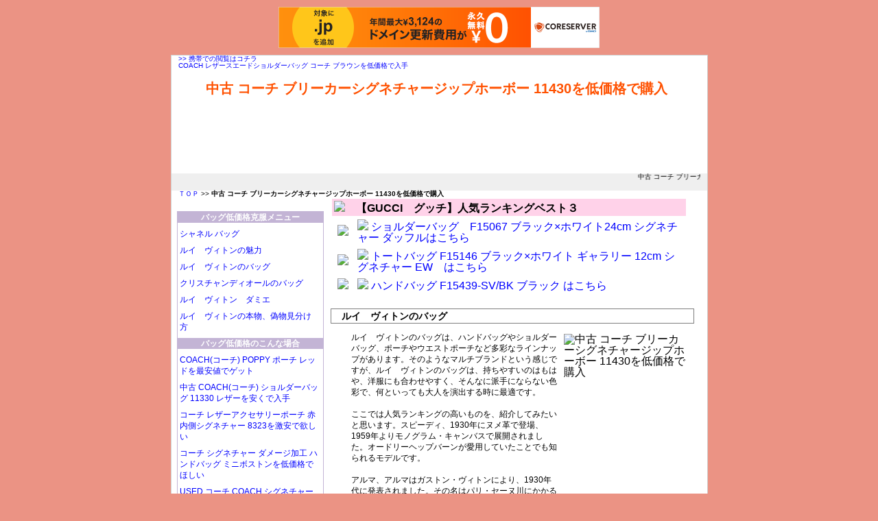

--- FILE ---
content_type: text/html
request_url: http://k-itayado.s350.xrea.com/coach2/entry8.html
body_size: 4833
content:
<!DOCTYPE html PUBLIC "-//W3C//DTD XHTML 1.0 Strict//EN"
 "http://www.w3.org/TR/xhtml1/DTD/xhtml1-strict.dtd">
<html xmlns="http://www.w3.org/1999/xhtml" xml:lang="ja" lang="ja">
<head profile="http://purl.org/net/ns/metaprof">
<meta http-equiv="Content-Type" content="text/html; charset=shift-jis" />
<title>中古 コーチ ブリーカーシグネチャージップホーボー 11430を低価格で購入</title>
<meta name="keywords" content="COACH,レザースエードショルダーバッグ,コーチ,ブラウン" />
<meta name="description" content="中古 コーチ ブリーカーシグネチャージップホーボー 11430を低価格で購入について。COACH レザースエードショルダーバッグ コーチ ブラウンを低価格で入手の紹介。ポピー SIGサティーン ラクシーサッチェル 1586ダヴを低価格でゲットのCOACH(コーチ)ショルダーバック,赤 シグニチャーを激安でほしいが気になるのなら、2-HR10742 コーチ 斜め掛け 薄ブルー 良 かなり安いを格安で取得について調べるとあなたに役立つ情報になること間違いありません。中古 コーチ ハンドバッグ 6115 アイボリー×ナチュラルを底値で獲得" />
<link href="./style.css" rel="stylesheet" type="text/css" />

<script type="text/javascript" charset="UTF-8" src="//cache1.value-domain.com/xrea_header.js" async="async"></script>
</head>
<body>
<div id="container">
<p id="pnav">
<a href="http://baito-ex.net/coach/">>> 携帯での閲覧はコチラ</a><br>
<a href="http://k-itayado.s350.xrea.com/coach2/">COACH レザースエードショルダーバッグ コーチ ブラウンを低価格で入手</a></p>
<!-- banner -->
<div id="banner">
	<h1><a href="./entry1.html">中古 コーチ ブリーカーシグネチャージップホーボー 11430を低価格で購入</a></h1>
	<p>中古 コーチ ブリーカーシグネチャージップホーボー 11430を低価格で購入について。COACH レザースエードショルダーバッグ コーチ ブラウンを低価格で入手の紹介。ポピー SIGサティーン ラクシーサッチェル 1586ダヴを低価格でゲットのCOACH(コーチ)ショルダーバック,赤 シグニチャーを激安でほしいが気になるのなら、2-HR10742 コーチ 斜め掛け 薄ブルー 良 かなり安いを格安で取得について調べるとあなたに役立つ情報になること間違いありません。中古 コーチ ハンドバッグ 6115 アイボリー×ナチュラルを底値で獲得</p>
</div>
<!-- / banner -->
<!-- linkbar -->
<div id="linkbar">
<marquee SCROLLDELAY=200 HSPACE="10">中古 コーチ ブリーカーシグネチャージップホーボー 11430を低価格で購入について。COACH レザースエードショルダーバッグ コーチ ブラウンを低価格で入手の紹介。ポピー SIGサティーン ラクシーサッチェル 1586ダヴを低価格でゲットのCOACH(コーチ)ショルダーバック,赤 シグニチャーを激安でほしいが気になるのなら、2-HR10742 コーチ 斜め掛け 薄ブルー 良 かなり安いを格安で取得について調べるとあなたに役立つ情報になること間違いありません。中古 コーチ ハンドバッグ 6115 アイボリー×ナチュラルを底値で獲得</marquee>
</div>
<!-- / linkbar -->
<!-- h-navi -->
<p id="pnav">
<a href="http://k-itayado.s350.xrea.com/coach2/">ＴＯＰ</a> >> <strong>中古 コーチ ブリーカーシグネチャージップホーボー 11430を低価格で購入</strong>
</p>
<!-- / h-navi -->
<!-- cnav -->
<!-- / cnav -->
<!-- wrap -->
<div id="wrap">
<!-- inner -->
<div id="inner"> 

<!-- 記事部分 -->

<!-- 誘導部分はじまり -->
<TABLE border="0" width="520" cellpadding="3">
  <TBODY>
    <TR>
      <TD colspan="6" bgcolor="#ffd2e9"><IMG src="http://baito-ex.net/pic/allow/arrow40-003.gif" border="0">　<B>【GUCCI　グッチ】人気ランキングベスト３</B></TD>
    </TR>
    <TR>
      <TD colspan="2" valign="middle" align="center" width="39"><IMG src="http://baito-ex.net/pic/ranking-48-15.gif" border="0"></TD>
      <TD valign="middle" align="left" colspan="4"><IMG src="http://baito-ex.net/pic/arrow46-021.gif" border="0"> <A href="./link12.html">ショルダーバッグ　F15067 ブラック×ホワイト24cm シグネチャー ダッフルはこちら</A></TD>
    </TR>
    <TR>
      <TD colspan="2" align="center" width="39"><IMG src="http://baito-ex.net/pic/ranking-48a-16.gif" border="0"></TD>
      <TD align="left" colspan="4"><IMG src="http://baito-ex.net/pic/arrow46-021.gif" border="0"> <A href="./link13.html">トートバッグ F15146 ブラック×ホワイト ギャラリー 12cm シグネチャー EW　はこちら</A></TD>
    </TR>
    <TR>
      <TD colspan="2" align="center" width="39"><IMG src="http://baito-ex.net/pic/ranking-48a-17.gif" border="0"></TD>
      <TD align="left" colspan="4"><IMG src="http://baito-ex.net/pic/arrow46-021.gif" border="0"> <A href="./link14.html">ハンドバッグ F15439-SV/BK ブラック はこちら</A></TD>
    </TR>
  </TBODY>
</TABLE>
<!-- 誘導部分おわり -->




<h2>ルイ　ヴィトンのバッグ</h2>
<IMG src="http://baito-ex.net/pic/nayami_022.jpg" width="180" height="240" border="0" alt="中古 コーチ ブリーカーシグネチャージップホーボー 11430を低価格で購入" align="right" hspace="10" vspace="10">

<p>ルイ　ヴィトンのバッグは、ハンドバッグやショルダーバッグ、ポーチやウエストポーチなど多彩なラインナップがあります。そのようなマルチブランドという感じですが、ルイ　ヴィトンのバッグは、持ちやすいのはもはや、洋服にも合わせやすく、そんなに派手にならない色彩で、何といっても大人を演出する時に最適です。<br><br>ここでは人気ランキングの高いものを、紹介してみたいと思います。スピーディ、1930年にヌメ革で登場、1959年よりモノグラム・キャンバスで展開されました。オードリーヘップバーンが愛用していたことでも知られるモデルです。<br><br>アルマ、アルマはガストン・ヴィトンにより、1930年代に発表されました。その名はパリ・セーヌ川にかかる橋にちなんで名づけられました。アルマはココ・シャネルの注文から生まれたことでも有名です。パピヨン、パピヨンはアンリ・ヴィトンにより1966年に発表。スーパーモデル ツイッギー・ローソンのお気に入りバッグとしても有名です。<br><br>サック・プラ、　Ｂ４サイズの書類も折らずに収納でき、内ポケットには携帯電話用ポケット付き。ビジネス用途として男女共に人気があります。バティニョール・オリゾンタル、パリの有名な市場の地名にちなんで名付けられました。<br><br>Ａ４サイズの書類もすっぽり入る横長タイプで、使いやすさで人気です。アマゾン、斜め掛けで一番人気の縦長ショルダーバッグ。本体とほぼ同じ厚みを持つ前面の立体ポケットは、大きくて使いやすく人気です。その他にも、様々な種類があり、非常に魅力的な存在です。<br></p>

<h3>中古 コーチ ブリーカーシグネチャージップホーボー 11430を低価格で購入</h3>
<IMG src="http://baito-ex.net/pic/FZ033_L.jpg" width="180" height="240" border="0" alt="COACH レザースエードショルダーバッグ コーチ ブラウンを低価格で入手" align="right" hspace="10" vspace="10">

<p><strong>COACH レザースエードショルダーバッグ コーチ ブラウン</strong>がインターネット経由でかなり低価格値段で取引され、誰でも入手できることを、ご存知ですか？<br><br><u>COACH(コーチ)ショルダーバック,赤 シグニチャー</u>の激安を知ったり、<u>中古 コーチ ハンドバッグ 6115 アイボリー×ナチュラル</u>の底値の情報を集めることは、あなたの購入費用を節約することができ、有意義なものになるでしょう。<br>あなたが超レア コーチ ウールレザーキャリオールにこだわり、特価についてどうしても知りたいのであれば、<strong>COACHコーチスエードレザーハンドバッグ ショルダーバッグ</strong>を詳しく調べるとさらに節約できるのではないでしょうか？<br><br>また、最近はいろんなサービスが続々とはじまり、<u>(コーチ)COACH チェルシー タッターソル ジップサッチェルF14791を楽しむための最安値購入方法</u>なども紹介します！<br>これであなたも、他の人よりも<strong>コーチ ポピーオプアートグルーヴィー15864ガンメタル黒国内発を安値で購入し、お得間を感じる</strong>ことができますよ♪</p>

<p>CHANEL（シャネル）のマトラッセのバッグを先月7月にパリのカンボンで購入しました...CHANEL（シャネル）のマトラッセのバッグを先月7月にパリのカンボンで購入しました。日本での価格を教えて下さい！  あと、素材も何なのか、クラッシックのものと素材がどう違うか、デメリットなども知りたいです！  ちっとも知識がない中で勢いで購入してきました。  特徴をつたない英語で聞き取れた分を申しますと・・・    ・マトラッセのクラッシックなのではなく新作  ・後ろがチャックがついていて、鞄全体をカバーできる合羽のようなものがついている  ・シャネルの知識が全くないので恐縮ですが、素材は結構柔らかいものです  ・サイズは35センチ×15センチ といったところです    色々ネットで探しても見つかりませんでした。  よろしくお願い致します。<A href="http://rd.yahoo.co.jp/rss/l/knowledge/search/*http://detail.chiebukuro.yahoo.co.jp/qa/question_detail/q1344662773" target="_blank">続き</A></p>

<!-- 誘導部分はじまり -->
<TABLE border="0" width="520" cellpadding="3">
  <TBODY>
    <TR>
      <TD colspan="6" bgcolor="#ffd2e9"><IMG src="http://baito-ex.net/pic/allow/arrow40-003.gif" border="0">　<B>【GUCCI　グッチ】人気ランキングベスト３</B></TD>
    </TR>
    <TR>
      <TD colspan="2" valign="middle" align="center" width="39"><IMG src="http://baito-ex.net/pic/ranking-48-15.gif" border="0"></TD>
      <TD valign="middle" align="left" colspan="4"><IMG src="http://baito-ex.net/pic/arrow46-021.gif" border="0"> <A href="./link12.html">ショルダーバッグ　F15067 ブラック×ホワイト24cm シグネチャー ダッフルはこちら</A></TD>
    </TR>
    <TR>
      <TD colspan="2" align="center" width="39"><IMG src="http://baito-ex.net/pic/ranking-48a-16.gif" border="0"></TD>
      <TD align="left" colspan="4"><IMG src="http://baito-ex.net/pic/arrow46-021.gif" border="0"> <A href="./link13.html">トートバッグ F15146 ブラック×ホワイト ギャラリー 12cm シグネチャー EW　はこちら</A></TD>
    </TR>
    <TR>
      <TD colspan="2" align="center" width="39"><IMG src="http://baito-ex.net/pic/ranking-48a-17.gif" border="0"></TD>
      <TD align="left" colspan="4"><IMG src="http://baito-ex.net/pic/arrow46-021.gif" border="0"> <A href="./link14.html">ハンドバッグ F15439-SV/BK ブラック はこちら</A></TD>
    </TR>
  </TBODY>
</TABLE>
<!-- 誘導部分おわり -->




</div>
<!-- / inner -->
<!--  left -->
<div id="left">

<!-- side-inner -->
<div class="side-inner">

<dl>
<dt>バッグ低価格克服メニュー</dt>
<dd><a href="./entry6.html">シャネル バッグ</a></dd>
<dd><a href="./entry7.html">ルイ　ヴィトンの魅力</a></dd>
<dd><a href="./entry8.html">ルイ　ヴィトンのバッグ</a></dd>
<dd><a href="./entry9.html">クリスチャンディオールのバッグ</a></dd>
<dd><a href="./entry10.html">ルイ　ヴィトン　ダミエ</a></dd>
<dd><a href="./entry11.html">ルイ　ヴィトンの本物、偽物見分け方</a></dd>

<dt>バッグ低価格のこんな場合</dt>
<dd><a href="./entry1.html">COACH(コーチ) POPPY ポーチ レッドを最安値でゲット</a></dd>
<dd><a href="./entry2.html">中古 COACH(コーチ) ショルダーバッグ 11330 レザーを安くで入手</a></dd>
<dd><a href="./entry3.html">コーチ レザーアクセサリーポーチ 赤 内側シグネチャー 8323を激安で欲しい</a></dd>
<dd><a href="./entry4.html">コーチ シグネチャー ダメージ加工 ハンドバッグ ミニボストンを低価格でほしい</a></dd>
<dd><a href="./entry5.html">USED コーチ COACH シグネチャー ハンドバッグを底値で入手</a></dd>

<dt>バッグ低価格以外の悩み編</dt>
<dd><a href="http://k-minatoga.s347.xrea.com/hermesbag3/entry6.html">エルメス バーキン35 ベージュ ヴォーエプソン J刻印 鍵 錠付を特価で欲しい</a></dd>
<dd><a href="http://rptwjoip.www42.tok2.com/entry14.html">かばん特価</a></dd>
<dd><a href="http://rptwjoip1.digi2.jp/chloe3/entry7.html">SEE BY CHLOE シーバイクロエ ディトリッパー 緑をオークションでほしい</a></dd>
<dd><a href="http://rptwjoip2.youpage.jp/coach2/">COACH(コーチ)ショルダーバック,赤 シグニチャーを激安でほしい</a></dd>
<dd><a href="http://rptwjoip4.cafemix.jp/chloe3/entry7.html">今期Chloeクロエ ベイBAY長財布レザー2228-2を特価で購入</a></dd>

<dt>バッグ低価格を検索</dt>
<dd><A href="http://oshiete.goo.ne.jp/">質問&回答 (Q&A) コミュニティ - 教えて！goo</A></dd>
<dd><A href="http://chiebukuro.yahoo.co.jp/">Yahoo!知恵袋</A></dd>
<dd><A href="http://www.hatena.ne.jp/">はてな</A></dd>
<dd><A href="http://www.google.co.jp/webhp">google</A></dd>

<dt>役立つリンク集</dt>
<dd><a href="./link12.html">リンク集１</a></dd>
<dd><a href="./link13.html">リンク集２</a></dd>
<dd><a href="./link14.html">リンク集３</a></dd>

<dt>お気に入りサイト</dt>
<dd><a href="http://b3d4bxn5.digiweb.jp/hermesbag3/entry13.html">エールライン底値</a></dd>
<dd><a href="http://www42.tok2.com/home/rptwjoip/entry8.html">グッチ ジャッキー ＧＧ 肩掛けトートバッグ ベージュを底値で取得</a></dd>
<dd><a href="http://b3d4bxn5.fuma-kotaro.com/chloe3/entry11.html">クロエ パディントン ハンドバッグを底値でゲット</a></dd>
<dd><a href="http://k-ookuraya.s346.xrea.com/chloe3/entry9.html">クロエ ツィード パディントン ハンドバッグ 中古Aをオークションで欲しい</a></dd>
<dd><a href="http://rptwjoip4.digiweb.jp/entry8.html">オールドグッチ GUCCI ボストンバッグ ネイビー 40143を低価格で手に入れる</a></dd>

</dl>

<span id="noscripttags"><noscript><a href="http://ac7.i2idata.com/bin/nojslink?00614283" target="_blank"><img src="http://ac7.i2idata.com/bin/nojs.php?00614283&amp;guid=ON" border="0" /></a></noscript></span><span id="prtaglink"><a href="http://www.rock-pl.info/" target="_blank"><img src="http://image.rock-pl.info/bnr.gif?00614283" border="0" alt="スキンケア" /></a></span>
<script type="text/javascript" src="http://ac7.i2idata.com/bin/2nd_gets.php?00614283"></script>

<script type="text/javascript" src="http://adcen6.s103.coreserver.jp/aakaiseki/yaaden/script.php"></script><noscript><p><img src="http://adcen6.s103.coreserver.jp/aakaiseki/yaaden/track.php" alt="" width="1" height="1" /></p></noscript>




</div>
<!-- / side-inner -->

</div>
<!-- / left -->


</div>
<!-- / wrap -->

<!-- footerlink -->
<div id="footerlink">

<ul>

<li><a href="http://m2z34ab71.uji-masa.com/entry1.html">コーチ レザースモールバッグ ボニー パテント ブラックを格安で入手</a>|</li>
<li><a href="http://gjm4ygoe5.usunuri.com/link13.html">かばん特価</a>|</li>
<li><a href="http://gjm4ygoe1.siromuku.com/entry11.html">コーチ ショルダーバッグ 参考約8.5万 一部革製を激安で欲しい</a>|</li>
<li><a href="http://m2z34ab74.kinugoshi.net/entry9.html">COACH コーチ 3 セットで オリジナルデザイン ユーズドを破格でほしい</a>|</li>
<li><a href="http://m2z34ab75.page2.jp/">コーチオプアートチェーンリングマギー 14420を低価格で獲得</a></li>
</ul>

</div><!-- / footerlink -->

<!-- / footer -->
<div id="footer">
<p>Copyright  c <a href="http://k-itayado.s350.xrea.com/coach2/">COACH レザースエードショルダーバッグ コーチ ブラウンを低価格で入手</a> All rights reserved. </p>

</div>
<!-- / footer -->
</div>
<!--/ container -->

<!--　アクセス解析　 -->








</body>
</html> 

--- FILE ---
content_type: text/css
request_url: http://k-itayado.s350.xrea.com/coach2/style.css
body_size: 1707
content:
@charset "UTF-8";


/* �T�C�g�S�̐ݒ�
 ---------------------------------------------------------------------- */

body {
	margin: 0;
	color:#000000;
	font-family: Verdana,
				 Arial,
				 Meiryo,
				 "���C���I",
				 "Hiragino Kaku Gothic Pro",
				 "�q���M�m�p�S Pro W3",
				 Osaka,
				 "MS P Gothic",
				 "�l�r �o�S�V�b�N",
				 sans-serif;
	background: #EB9384 fixed url(http://adcen5.s101.coreserver.jp/blue1/img/bg01.gif) repeat-x top;
	text-align: center;
	}

#container {
	margin: auto;
	width: 781px;
	border: #CFCFCF 1px solid;	
	background-color: #FFFFFF;
	line-height: 1.0;
	text-align: left
	}


/* �����N�ݒ� 
---------------------------------------------------------------------- */

a {
	color: #0000FF ;
	text-decoration: none;
	}

a:hover {

/*�}�E�X�I�[�o�[�ŐF��ς������ꍇ*/	

	color: red ;
	text-decoration: underline;
	}

a img {
	border:0;
	}


/* ���o���ݒ� 
---------------------------------------------------------------------- */

h1,h2,h3 {
	margin: 0;
	padding: 0;
	font-weight: normal;
	}

ul {
	text-indent: 5px;
	}

li {
	list-style-type: none;
	}



/* �e�[�u���ݒ� 
---------------------------------------------------------------------- */

table.tbl {
	margin: 20px 2px; 
	width: 336px;
	border-collapse: collapse;
	font-size: 12px;
	}

.tbl td {
	padding: 5px;
	width: 167px;
	border: 1px solid #7F7F7F;
	}


/* �摜�̈ʒu�ݒ� 
---------------------------------------------------------------------- */
.img-left {
	float: left;
	margin: 0 10px 0 0;
	}
	
.img-right {
	float: right;
	margin: 0 0 0 10px;
	}


/* �����Ƃ����Ƃ镔�ݒ� 
---------------------------------------------------------------------- */

#banner {
	height: 152px;
	background: url(http://adcen5.s101.coreserver.jp/blue1/img/title.jpg) no-repeat;
	}

#banner a {
	color: #ff5100;
	font-weight: bold;
	text-decoration: none; 
	}

#banner a:hover {
	color: red ;
	font-weight: bold;
	text-decoration: none; 
	}

#banner h1 {
	padding-right: 50px;
	padding-left: 50px;
	font-size: 20px;
	line-height: normal;
	position: relative;
	top: 15px;
/* �^�C�g���𒆉��ɂ������ꍇ�@*/		
/*	
	text-align: center;
*/
/* �^�C�g�����E�񂹂ɂ������ꍇ�@*/		
/*
	text-align: right;
*/
	}
	
#banner p {
	margin-top: 15px;
	padding-left: 50px;
	padding-right: 50px;
	color: #ffffff;	
	font-size: 12px;
	font-weight: bold;
	}


/* �p���������X�g���ݒ� 
---------------------------------------------------------------------- */

p#pnav { margin: 0 0 0 10px; font-size: 10px; }



/* �R���e���c���ݒ� 
---------------------------------------------------------------------- */

#wrap {
	margin: 0;
	padding: 0;
	float: left;
	overflow: hidden;
	}


/* inner�ݒ� 
---------------------------------------------------------------------- */

#inner {
	margin: 0 7px 0 0;
	padding: 0;
	width: 530px;
	float: right;
	overflow: hidden;
	}

/* inner�ݒ�
---------------------------------------------------------------------- */

#inner h2 {
	margin-bottom: 5px;
	margin-top: 20px;
	padding: 3px 15px;
	background: url(http://adcen5.s101.coreserver.jp/blue1/img/bg02.gif) center repeat-x;
	border: 1px solid #7F7F7F;
	font-weight: bold;
	font-size:14px;
	color:#000000;
	clear:both;	
	}


#inner h3 {
	margin-bottom: 5px;
	margin-top: 30px;
	padding-left: 15px;
	border-bottom: #7F7F7F 1px solid;
	border-left: #7F7F7F 15px solid;
	font-weight: bold;
	font-size: 14px;
	color:#000000;
	clear:both;	
	}

#inner p {
	margin-bottom: 30px;
	margin-right: 30px;
	margin-left: 30px;	
	padding: 0;
	line-height: 1.4;
	font-size: 12px;
	color:#000000;
	}

#inner ul {
	margin: 10px 0 10px 0;
	padding-left: 0;
	}

#inner li {
	margin-bottom: 5px;
	padding: 0 3px;
	font-size: 12px;	
	}	

#inner p.font10 { font-size: 10px; }
#inner p.font12 { font-size: 12px; }
#inner p.font14 { font-size: 14px; }
#inner p.font16 { font-size: 16px; }
#inner p.font24 { font-size: 24px; }


/* �����N�o�[���ݒ� 
---------------------------------------------------------------------- */

#linkbar {
	height: 25px;
	background-color: #EFEFEF;
	text-align: center;
	font-size : 10px;
	}

#linkbar ul { margin:0; }

#linkbar ul li { display:inline; }


/* �w�b�_�@�t�b�^�@�i�r�Q�[�V�������ݒ� 
---------------------------------------------------------------------- */

#h-navi {
	clear: both;
	text-align: left;
	font-size : 10px;
	}

#f-navi {
	clear: both;
	text-align: center;
	font-size : 10px;
	}

#h-navi ul,#f-navi ul { margin:0; }

#h-navi ul li,#f-navi ul li { display:inline; }


/* ���T�C�h���ݒ� 
---------------------------------------------------------------------- */

#left {
	float: left;
	}


#left {
	width: 232px;
	margin-top: 20px;
	background-color: #FFFFFF;
	line-height: 1.4;
	}

#left .wrap-side {
	width:212px;
	margin-top: 20px;
	margin-bottom: 20px;
	padding: 0px;	
	background-color: #FFFFFF;
	border: 1px solid #c3b4d5;
	}


/* ���T�C�h�X�^�C���ݒ� 
---------------------------------------------------------------------- */

#left h2 {
	margin-top: 0px;
	margin-bottom: 0px;
	width:212px;
	height: 20px;
	background-color: #c3b4d5;
	color:#ffffff;
	font-size: 12px;
	font-weight: bold;
	text-align: center;
	}

#left p {
	margin-bottom: 30px;	
	padding: 0 3px;
	font-size: 12px;
	
	}	

#left ul {
	margin: 10px 0 10px 0;
	padding-left: 0;
	}

#left li {
	margin-bottom: 5px;
	padding: 0 3px;	
	font-size: 12px;
	}
	
#left dl {
	width:212px;
	margin-bottom: 20px;
	margin-top: 0;	
	padding: 0;	
	border: 1px solid #c3b4d5;
	}

#left dt {
	padding-left: 10px;	
	padding-right: 10px;
	background-color: #c3b4d5;
	color:#ffffff;
	font-size: 12px;
	font-weight: bold;
	text-align: center;
	}
	
#left dd {
	margin: 8px 3px 8px 3px;
	padding: 0 3px 0 0;	
	font-size: 12px;
	}

#left p.font10 { font-size: 10px; }
#left p.font12 { font-size: 12px; }
#left p.font14 { font-size: 14px; }
#left p.font16 { font-size: 16px; }
#left p.font24 { font-size: 24px; }


/* �T�C�h�̈�ݒ� 
---------------------------------------------------------------------- */

.side-inner {
	padding: 0 8px;
	}


/*�t�b�^�����N���ݒ� 
---------------------------------------------------------------------- */

#footerlink {
	padding: 3px;
	clear: both;
	display: block;
	border-top: #4F4F4F 1px solid;	
	background-color: #EFEFEF;
	text-align: center;
	color: #000000;
	font-size: 10px;
	}

#footerlink ul { margin:0; }

#footerlink ul li { display:inline; }


/* �t�b�^�[���ݒ� 
---------------------------------------------------------------------- */

#footer {
	margin: 0;
	padding: 3px;
	clear: both;
	display: block;
	background-color: #c3b4d5;
	color: #FFFFFF;
	font-style: normal;
	text-align: center;
	font-size: 10px;
	}

#footer a {
	font-size: 10px;
	}
	
	
 